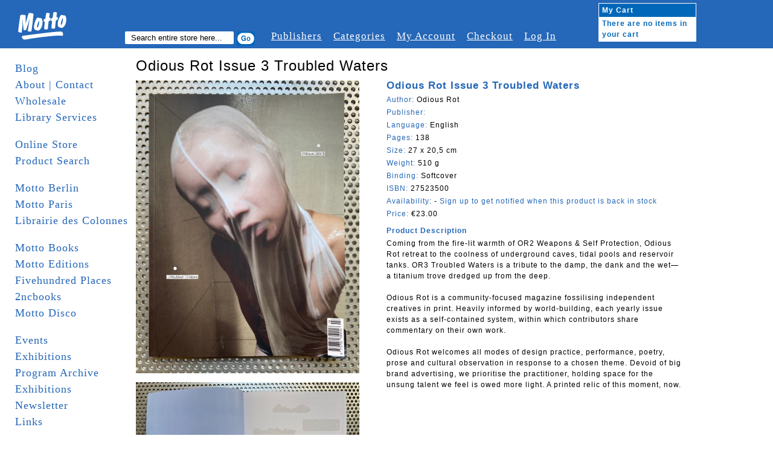

--- FILE ---
content_type: text/html; charset=UTF-8
request_url: http://www.mottodistribution.com/shop/magazines/graphic-design/odious-rot-issue-3-troubled-waters.html
body_size: 18792
content:
<!DOCTYPE html PUBLIC "-//W3C//DTD XHTML 1.0 Strict//EN" "http://www.w3.org/TR/xhtml1/DTD/xhtml1-strict.dtd">
<html xmlns="http://www.w3.org/1999/xhtml" xml:lang="en" lang="en">
<head>
    <meta http-equiv="Content-Type" content="text/html; charset=utf-8" />
<title>Odious Rot Issue 3 Troubled Waters - Graphic Design - Magazines / Journals</title>
<meta name="description" content="Coming from the fire-lit warmth of OR2 Weapons &amp; Self Protection, Odious Rot retreat to the coolness of underground caves, tidal pools and reservoir tanks. OR3 Troubled Waters is a tribute to the damp, the dank and the wet—a titanium trove dredged up from" />
<meta name="keywords" content="Odious Rot Issue 3 Troubled Waters" />
<meta name="robots" content="INDEX,FOLLOW" />
<link rel="icon" href="http://www.mottodistribution.com/shop/skin/frontend/default/Motto2/favicon.ico" type="image/x-icon" />
<link rel="shortcut icon" href="http://www.mottodistribution.com/shop/skin/frontend/default/Motto2/favicon.ico" type="image/x-icon" />
<!--[if lt IE 7]>
<script type="text/javascript">
//<![CDATA[
    var BLANK_URL = 'http://www.mottodistribution.com/shop/js/blank.html';
    var BLANK_IMG = 'http://www.mottodistribution.com/shop/js/spacer.gif';
//]]>
</script>
<![endif]-->
<link rel="stylesheet" type="text/css" href="http://www.mottodistribution.com/shop/media/css/90015f2e3a1fdcce2ae9e7ff7ce0012d.css" />
<link rel="stylesheet" type="text/css" href="http://www.mottodistribution.com/shop/media/css/81bab50b92c06d34ec382bdaabbe81e7.css" media="all" />
<link rel="stylesheet" type="text/css" href="http://www.mottodistribution.com/shop/media/css/0c9f3297b958c36a72c70befbf213409.css" media="print" />
<script type="text/javascript" src="http://www.mottodistribution.com/shop/media/js/6dbde59bc7e3bb4c2e1938df7e21cd68.js"></script>
<!--[if lt IE 8]>
<link rel="stylesheet" type="text/css" href="http://www.mottodistribution.com/shop/media/css/fd04483bcc6f0b8d032b70a6ec4d50ce.css" media="all" />
<![endif]-->
<!--[if lt IE 7]>
<script type="text/javascript" src="http://www.mottodistribution.com/shop/media/js/77fe362fe5c691d09ec93f91c26703e8.js"></script>
<![endif]-->

<script type="text/javascript">
//<![CDATA[
Mage.Cookies.path     = '/shop';
Mage.Cookies.domain   = '.www.mottodistribution.com';
//]]>
</script>

<script type="text/javascript">
//<![CDATA[
optionalZipCountries = [];
//]]>
</script>
            <!-- BEGIN GOOGLE ANALYTICS CODE -->
        <script type="text/javascript">
        //<![CDATA[
            var _gaq = _gaq || [];
            
_gaq.push(['_setAccount', 'UA-9863438-2']);

_gaq.push(['_trackPageview']);
            
            (function() {
                var ga = document.createElement('script'); ga.type = 'text/javascript'; ga.async = true;
                ga.src = ('https:' == document.location.protocol ? 'https://ssl' : 'http://www') + '.google-analytics.com/ga.js';
                var s = document.getElementsByTagName('script')[0]; s.parentNode.insertBefore(ga, s);
            })();

        //]]>
        </script>
        <!-- END GOOGLE ANALYTICS CODE -->
    <script type="text/javascript">//<![CDATA[
        var Translator = new Translate([]);
        //]]></script></head>
<body class="two-sidebars  catalog-product-view catalog-product-view product-odious-rot-issue-3-troubled-waters categorypath-magazines-graphic-design-html category-graphic-design">
<div id="page">

  <!-- START HEADER -->
  <div id="header" class="clearfix">
    
  <div class="logo">
    <a href="http://www.mottodistribution.com/shop/">
      <img src="http://www.mottodistribution.com/shop/skin/frontend/default/Motto2/images/logo.gif" alt="Magento Commerce" />
    </a>
  </div>

  <div class="top-menu-container clearfix">
    <div class="search">
      <span>Search:</span>
  	  <form id="search_mini_form" action="http://www.mottodistribution.com/shop/catalogsearch/result/" method="get">
    <div class="form-search">
        <label for="search">Search:</label>
        <input type="hidden" name="order" value="news_from_date" />
        <input type="hidden" name="dir" value="desc" />
        <input id="search" type="text" name="q" value="" class="input-text" maxlength="128" />
        <button type="submit" title="Search" class="button"><span><span>Search</span></span></button>
        <div id="search_autocomplete" class="search-autocomplete"></div>
        <script type="text/javascript">
        //<![CDATA[
            var searchForm = new Varien.searchForm('search_mini_form', 'search', 'Search entire store here...');
            searchForm.initAutocomplete('http://www.mottodistribution.com/shop/catalogsearch/ajax/suggest/', 'search_autocomplete');
        //]]>
        </script>
    </div>
</form>
    </div>
    <div class="browser">
            <span>Browser:</span>
  		    </div>

    <div class="topnavi">
    	<ul>
        <li><a href="http://www.mottodistribution.com/shop/publishers" title="#">Publishers</a></li>
        <li><a href="http://www.mottodistribution.com/shop/categories" title="#">Categories</a></li>
    		<li><a href="http://www.mottodistribution.com/shop/customer/account/" title="My Account">My Account</a></li>
        <!--
        <li><a href="http://www.mottodistribution.com/shop/wishlist/" title="My Wishlist" class="top-link-wishlist">My Wishlist</a></li>
        <li><a href="http://www.mottodistribution.com/shop/checkout/cart/" title="My Cart" class="top-link-cart">My Cart</a></li>                -->
        <li><a href="http://www.mottodistribution.com/shop/checkout/" title="Checkout" class="top-link-checkout">Checkout</a></li>
        <li>
                      <a href="http://www.mottodistribution.com/shop/customer/account/login/" title="Log In">Log In</a>
        	        </li>
      </ul>
    </div>
  </div>

  
      <a href="http://www.mottodistribution.com/shop/checkout/cart/" id="mycart"><div class="cart">
      	<table cellpadding="0" cellspacing="0">
        	<tr>
          	<th colspan="2">My Cart</th>
          </tr>
          <tr>
                    	<td colspan="2">There are no items in your cart</td>
                    </tr>
                  </table>
      </div></a>

<!-- [ends] .cart-sidebar // -->  </div>
  <!-- END HEADER -->

  <!-- MAIN CONTENT -->
  <div id="main" class="clearfix">
    <!-- START SIDEBAR LEFT -->
  <div id="sidebar-left" class="col-left sidebar">
     <ul class="mainnavi">
      <li><a href="http://www.mottodistribution.com/">Blog</a></li>
      <li><a href="http://www.mottodistribution.com/site/?page_id=1713">About | Contact</a></li>
      <li><a href="http://www.mottodistribution.com/site/?page_id=33" title="Wholesale">Wholesale</a></li>
      <li><a href="https://www.mottodistribution.com/site/?page_id=57088" title="Library">Library Services</a></li>
      <li>&nbsp;</li>
      <li><a href="http://www.mottodistribution.com/shop/">Online Store</a></li>
      <li><a href="http://www.mottodistribution.com/shop/catalogsearch/advanced">Product Search</a></li>
      <li>&nbsp;</li>
      <li><a href="http://www.mottodistribution.com/site/?page_id=1020" title="Motto Berlin">Motto Berlin</a></li>
      <li><a href="https://www.mottodistribution.com/site/?page_id=57086" title="Motto Paris">Motto Paris</a></li>
      <li><a href="https://www.mottodistribution.com/site/?page_id=57084" title="Librairie des Colonnes">Librairie des Colonnes</a></li>
      <li>&nbsp;</li>
      <!--
      <li><a href="http://www.mottodistribution.com/site/?page_id=46606" title="Motto San Francisco">Motto San Francisco</a></li>
      <li><a href="http://www.mottodistribution.com/site/?page_id=36082" title="Motto Bergen Kunsthall">Motto Bergen Kunsthall</a></li>
      <li><a href="http://www.mottodistribution.com/site/?page_id=41257" title="Motto Cambridge">Motto Cambridge</a></li>
      <li><a href="http://www.mottodistribution.com/site/?page_id=15396" title="Motto Wiels">Motto Wiels</a></li>
      <li><a href="http://www.mottodistribution.com/site/?page_id=39158" title="Antipyrine Bookstore (with motto)">Antipyrine (with motto)</a></li>
      <li><a href="http://www.mottodistribution.com/site/?page_id=31881" title="bruno (with Motto)">bruno (with Motto)</a></li>
      <li><a href="http://www.mottodistribution.com/site/?page_id=29608" title="cura. (with Motto)">cura. (with Motto)</a></li>
    </ul>
    <ul class="mainnavi storenavi">
      <li><a href="http://www.mottodistribution.com/site/?page_id=28246">Motto Books</a></li>
      <li><a href="http://www.mottodistribution.com/site/?page_id=29249">Motto Editions</a></li>
      -->
      <li><a href="http://www.mottodistribution.com/site/?page_id=28246" title="Motto Books">Motto Books</a></li>  
      <li><a href="http://www.mottodistribution.com/site/?page_id=29249" title="Motto Editions">Motto Editions</a></li>  
      <li><a href="http://www.fivehundred-places.com" target="_blank">Fivehundred Places</a></li>
      <li><a href="http://2ncbooks.com/" target="_blank">2ncbooks</a></li>
      <li><a href="http://www.mottodistribution.com/site/?page_id=19853">Motto Disco</a></li>
      <li>&nbsp;</li>
      <li><a href="http://www.mottodistribution.com/site/?page_id=31943" title="Events">Events</a></li>
      <li><a href="http://www.mottodistribution.com/site/?page_id=29252" title="Exhibitions">Exhibitions</a></li>
      <li><a href="http://www.mottodistribution.com/site/?page_id=1023">Program Archive</a></li>
      <li><a href="http://www.mottodistribution.com/site/?page_id=29252">Exhibitions</a></li>
      <li><a href="http://www.mottodistribution.com/site/?page_id=1532">Newsletter</a></li>
      <li><a href="http://www.mottodistribution.com/site/?page_id=3690" title="Links">Links</a></li>    
      <li><a href="http://www.mottodistribution.com/site/?page_id=542" title="_ _ _ _ _">_ _ _ _ _</a></li>
      <!-- <li>&nbsp;</li>
      <li><a href="http://www.mottodistribution.com/shop/staff-picks">Staff Picks</a></li>
      <li><a href="http://www.mottodistribution.com/shop/editions">Editions</a></li> -->
<!--
      <li><a href="motto-gift-voucher.html">Gift Voucher</a></li>
      <li><a href="sale">Sale</a></li>
//-->
      <li>&nbsp;</li>
      <li><a href="http://www.mottodistribution.com/shop/faq">F.A.Q.</a></li>
<!--
      <li><a href="disclaimer">Disclaimer</a></li>
//-->
      <li><a href="http://www.mottodistribution.com/shop/contacts">Support</a></li>
<!--
      <li><a href="rss">RSS</a></li>
//-->
    </ul>


    &nbsp;

  </div>
  <!-- END SIDEBAR LEFT -->

    <!-- START CONTENT -->
  	<div id="contentarea" class="">
  	  <div id="content-inner" class="inner column center clearfix">
        <script type="text/javascript">
    var optionsPrice = new Product.OptionsPrice([]);
</script>

<form action="https://www.mottodistribution.com/shop/checkout/cart/add/uenc/aHR0cDovL3d3dy5tb3R0b2Rpc3RyaWJ1dGlvbi5jb20vc2hvcC9tYWdhemluZXMvZ3JhcGhpYy1kZXNpZ24vb2Rpb3VzLXJvdC1pc3N1ZS0zLXRyb3VibGVkLXdhdGVycy5odG1sP19fX1NJRD1V/product/20458/form_key/e4pyS23tAC6zOaGx/" method="post" id="product_addtocart_form">

<fieldset class="no-display">
	<input type="hidden" name="product" value="20458" />
  <input type="hidden" name="related_product" id="related-products-field" value="" />
</fieldset>


<h1>Odious Rot Issue 3 Troubled Waters</h1>
<div class="article_container clearfix">

  <div id="product-images-container" class="clearfix">  	  
     
  	<div class="product-img">        
      <a href="http://www.mottodistribution.com/shop/media/catalog/product/cache/1/image/9df78eab33525d08d6e5fb8d27136e95/o/d/odiousrot3_troubledwaters_cover.jpg" target="_blank">
          <img src="http://www.mottodistribution.com/shop/media/catalog/product/cache/1/small_image/370x/17f82f742ffe127f42dca9de82fb58b1/o/d/odiousrot3_troubledwaters_cover.jpg" alt="" title="" /></a>  	  
  	</div>  	    
  	 
  	<div class="product-img">        
      <a href="http://www.mottodistribution.com/shop/media/catalog/product/cache/1/image/9df78eab33525d08d6e5fb8d27136e95/o/d/odiousrot3_troubledwaters_02.jpg" target="_blank">
          <img src="http://www.mottodistribution.com/shop/media/catalog/product/cache/1/small_image/370x/17f82f742ffe127f42dca9de82fb58b1/o/d/odiousrot3_troubledwaters_02.jpg" alt="" title="" /></a>  	  
  	</div>  	    
  	 
  	<div class="product-img">        
      <a href="http://www.mottodistribution.com/shop/media/catalog/product/cache/1/image/9df78eab33525d08d6e5fb8d27136e95/o/d/odiousrot3_troubledwaters_07.jpg" target="_blank">
          <img src="http://www.mottodistribution.com/shop/media/catalog/product/cache/1/small_image/370x/17f82f742ffe127f42dca9de82fb58b1/o/d/odiousrot3_troubledwaters_07.jpg" alt="" title="" /></a>  	  
  	</div>  	    
  	 
  	<div class="product-img">        
      <a href="http://www.mottodistribution.com/shop/media/catalog/product/cache/1/image/9df78eab33525d08d6e5fb8d27136e95/o/d/odiousrot3_troubledwaters_06.jpg" target="_blank">
          <img src="http://www.mottodistribution.com/shop/media/catalog/product/cache/1/small_image/370x/17f82f742ffe127f42dca9de82fb58b1/o/d/odiousrot3_troubledwaters_06.jpg" alt="" title="" /></a>  	  
  	</div>  	    
  	 
  	<div class="product-img">        
      <a href="http://www.mottodistribution.com/shop/media/catalog/product/cache/1/image/9df78eab33525d08d6e5fb8d27136e95/o/d/odiousrot3_troubledwaters_05.jpg" target="_blank">
          <img src="http://www.mottodistribution.com/shop/media/catalog/product/cache/1/small_image/370x/17f82f742ffe127f42dca9de82fb58b1/o/d/odiousrot3_troubledwaters_05.jpg" alt="" title="" /></a>  	  
  	</div>  	    
  	 
  	<div class="product-img">        
      <a href="http://www.mottodistribution.com/shop/media/catalog/product/cache/1/image/9df78eab33525d08d6e5fb8d27136e95/o/d/odiousrot3_troubledwaters_04.jpg" target="_blank">
          <img src="http://www.mottodistribution.com/shop/media/catalog/product/cache/1/small_image/370x/17f82f742ffe127f42dca9de82fb58b1/o/d/odiousrot3_troubledwaters_04.jpg" alt="" title="" /></a>  	  
  	</div>  	    
  	 
  	<div class="product-img">        
      <a href="http://www.mottodistribution.com/shop/media/catalog/product/cache/1/image/9df78eab33525d08d6e5fb8d27136e95/o/d/odiousrot3_troubledwaters_08.jpg" target="_blank">
          <img src="http://www.mottodistribution.com/shop/media/catalog/product/cache/1/small_image/370x/17f82f742ffe127f42dca9de82fb58b1/o/d/odiousrot3_troubledwaters_08.jpg" alt="" title="" /></a>  	  
  	</div>  	    
  	 
  	<div class="product-img">        
      <a href="http://www.mottodistribution.com/shop/media/catalog/product/cache/1/image/9df78eab33525d08d6e5fb8d27136e95/o/d/odiousrot3_troubledwaters_back.jpg" target="_blank">
          <img src="http://www.mottodistribution.com/shop/media/catalog/product/cache/1/small_image/370x/17f82f742ffe127f42dca9de82fb58b1/o/d/odiousrot3_troubledwaters_back.jpg" alt="" title="" /></a>  	  
  	</div>  	    
  	  	
  </div>


  <div class="article_zoom_description">
    <div class="product-title">Odious Rot Issue 3 Troubled Waters</div>
    <div><span class="product-label">Author: </span>Odious Rot </div>
    <div><span class="product-label">Publisher: </span></div>
    <!--<div><span class="product-label">Date of publishing: </span>
	    </div>-->
    <div><span class="product-label">Language: </span>English</div>
    <div><span class="product-label">Pages: </span>138</div>
    <div><span class="product-label">Size: </span>27 x 20,5 cm</div>
    <div><span class="product-label">Weight: </span>
          510 g    </div>
    <div><span class="product-label">Binding: </span>Softcover</div>
    <div><span class="product-label">ISBN: </span>27523500</div>
    <div><span class="product-label">Availability:</span>
 
           - <p class="alert-stock link-stock-alert">
    <a href="http://www.mottodistribution.com/shop/productalert/add/stock/product_id/20458/uenc/aHR0cDovL3d3dy5tb3R0b2Rpc3RyaWJ1dGlvbi5jb20vc2hvcC9tYWdhemluZXMvZ3JhcGhpYy1kZXNpZ24vb2Rpb3VzLXJvdC1pc3N1ZS0zLXRyb3VibGVkLXdhdGVycy5odG1s/" title="Sign up to get notified when this product is back in stock">Sign up to get notified when this product is back in stock</a>
</p>
          
    </div>
           <div><span class="product-label">Price: </span>

        
    <!--<div class="price-box">-->
                                                            <span class="regular-price" id="product-price-20458a">
                    <span class="price">€23.00</span>                </span>
                        
        <!--</div>-->

</div>
           
    <!--<span class="categorie"></span>-->

            <div class="add-to-holder">
                                </div>
    
    <script type="text/javascript">
      var productAddToCartForm = new VarienForm('product_addtocart_form');
      productAddToCartForm.submit = function(){
              if (this.validator.validate()) {
                      this.form.submit();
              }
      }.bind(productAddToCartForm);
    </script>


            <div class="collateral-box">
            <div class="head">
                <span class="product-label">Product Description</span>
            </div>
            <p><div class="product-specs">
Coming from the fire-lit warmth of OR2 Weapons & Self Protection, Odious Rot retreat to the coolness of underground caves, tidal pools and reservoir tanks. OR3 Troubled Waters is a tribute to the damp, the dank and the wet—a titanium trove dredged up from the deep.<br />
<br />
Odious Rot is a community-focused magazine fossilising independent creatives in print. Heavily informed by world-building, each yearly issue exists as a self-contained system, within which contributors share commentary on their own work.<br />
<br />
Odious Rot welcomes all modes of design practice, performance, poetry, prose and cultural observation in response to a chosen theme. Devoid of big brand advertising, we prioritise the practitioner, holding space for the unsung talent we feel is owed more light. A printed relic of this moment, now.</div></p>
        </div>
    
    <div>
      
                </div>

  </div>
  
</div>




</form>

<script type="text/javascript">
    var lifetime = 3600;
    var expireAt = Mage.Cookies.expires;
    if (lifetime > 0) {
        expireAt = new Date();
        expireAt.setTime(expireAt.getTime() + lifetime * 1000);
    }
    Mage.Cookies.set('external_no_cache', 1, expireAt);
</script>
      </div>
  	</div>
  	<!-- END CONTENT -->



    <div id="sidebar-right" class="col-right sidebar"></div>

  </div>
  <!-- END MAIN -->

  <!-- START FOOTER -->
  <div id="footer">
    <p>
  Motto Books SA - c/o UNIFID Conseils SA - 3 rue du Parc 3 bis - 1207 Geneva - Switzerland
</p>
  </div>
  <!-- END FOOTER -->
</div>
</body>
</html>


--- FILE ---
content_type: text/css
request_url: http://www.mottodistribution.com/shop/media/css/81bab50b92c06d34ec382bdaabbe81e7.css
body_size: 30589
content:
/**
 * Magento
 *
 * NOTICE OF LICENSE
 *
 * This source file is subject to the Academic Free License (AFL 3.0)
 * that is bundled with this package in the file LICENSE_AFL.txt.
 * It is also available through the world-wide-web at this URL:
 * http://opensource.org/licenses/afl-3.0.php
 * If you did not receive a copy of the license and are unable to
 * obtain it through the world-wide-web, please send an email
 * to license@magento.com so we can send you a copy immediately.
 *
 * DISCLAIMER
 *
 * Do not edit or add to this file if you wish to upgrade Magento to newer
 * versions in the future. If you wish to customize Magento for your
 * needs please refer to http://www.magento.com for more information.
 *
 * @category    design
 * @package     base_default
 * @copyright   Copyright (c) 2006-2016 X.commerce, Inc. and affiliates (http://www.magento.com)
 * @license     http://opensource.org/licenses/afl-3.0.php  Academic Free License (AFL 3.0)
 */

/* Widgets =============================================================================== */
.widget { display:inline; }
.widget .widget-title { clear:both; padding:15px 0 0; margin:0 0 7px; }
.widget .widget-title h2 { font-size:15px; font-weight:bold; color:#e25203; }

.widget .mini-products-images-list .product-image { display:block; width:76px; height:76px; border:1px solid #a9a9a9; margin:0 auto; }
.widget .mini-products-images-list li.item { float:left; width:77px; height:77px; }

/* Widget: Catalog New Proructs List */
.widget-new-products { display:block; }
.col-main .widget-new-products { margin:7px 0; }
.widget-new-products .products-grid .product-image,
.widget-new-products .products-list .product-image { width:85px; height:85px; }
.widget-new-products .products-list .product-shop { margin-left:100px; }
.sidebar .widget-new-products .block { font-size:11px; line-height:1.25; }
.sidebar .widget-new-products .block-title strong { background:url(http://www.mottodistribution.com/wholesale/skin/frontend/base/default/images/widgets/i_widget-new.gif) 0 1px no-repeat; padding-left:21px; color:#dc5033; }

/* Widget: Recently Viewed Proructs */
.widget-viewed { display:block; }
.col-main .widget-viewed { margin:7px 0; }
.widget-viewed .products-grid .product-image,
.widget-viewed .products-list .product-image { width:85px; height:85px; }
.widget-viewed .products-list .product-shop { margin-left:100px; }
.sidebar .widget-viewed .block { font-size:11px; line-height:1.25; }
.sidebar .widget-viewed .block-title strong { background:url(http://www.mottodistribution.com/wholesale/skin/frontend/base/default/images/widgets/i_block-list.gif) 0 0 no-repeat; padding-left:21px; }

/* Widget: Recently Compared Proructs */
.widget-compared { display:block;}
.col-main .widget-compared { margin:7px 0; }
.widget-compared .products-grid .product-image,
.widget-compared .products-list .product-image { width:85px; height:85px; }
.widget-compared .products-list .product-shop { margin-left:100px; }
.sidebar .widget-compared .block { font-size:11px; line-height:1.25; }
.sidebar .widget-compared .block-title strong { background:url(http://www.mottodistribution.com/wholesale/skin/frontend/base/default/images/widgets/i_block-list.gif) 0 0 no-repeat; padding-left:21px; }

/* Widget: CMS Static Block */
.widget-static-block {}
.sidebar .widget-static-block { display:block; margin:0 0 15px; }

/* Widgets: Links Common Styles */
.top-container .widget a { padding:0 0 0 7px; }

.bottom-container .widget a { padding:0 3px; }

/* Widget: Catalog Product Link */
.widget-product-link-inline { display:inline; }

.col-main .widget-product-link { display:block; text-align:right; margin:7px 0; }
.col-main .widget-product-link a { background:url(http://www.mottodistribution.com/wholesale/skin/frontend/base/default/images/widgets/i_widget-link.gif) 100% 4px no-repeat; padding-right:15px; }

.sidebar .widget-product-link { display:block; margin:0 0 15px; padding:0 10px; }
.sidebar .widget-product-link a { background:url(http://www.mottodistribution.com/wholesale/skin/frontend/base/default/images/widgets/i_widget-link.gif) 100% 4px no-repeat; padding:0 15px 0 0; }

/* Widget: Catalog Category Link */
.widget-category-link-inline { display:inline; }

.col-main .widget-category-link { display:block; text-align:right; margin:7px 0; }
.col-main .widget-category-link a { background:url(http://www.mottodistribution.com/wholesale/skin/frontend/base/default/images/widgets/i_widget-link.gif) 100% 4px no-repeat; padding-right:15px; }

.sidebar .widget-category-link { display:block; margin:0 0 15px; padding:0 10px; }
.sidebar .widget-category-link a { background:url(http://www.mottodistribution.com/wholesale/skin/frontend/base/default/images/widgets/i_widget-link.gif) 100% 4px no-repeat; padding:0 15px 0 0; }

/* Widget: CMS Page Link */
.widget-cms-link-inline { display:inline; }

.col-main .widget-cms-link { display:block; text-align:right; margin:7px 0; }
.col-main .widget-cms-link a { background:url(http://www.mottodistribution.com/wholesale/skin/frontend/base/default/images/widgets/i_widget-link.gif) 100% 4px no-repeat; padding-right:15px; }

.sidebar .widget-cms-link { display:block; margin:0 0 15px; padding:0 10px; }
.sidebar .widget-cms-link a { background:url(http://www.mottodistribution.com/wholesale/skin/frontend/base/default/images/widgets/i_widget-link.gif) 100% 4px no-repeat; padding:0 15px 0 0; }
/* ======================================================================================= */

.clearfix {
  *zoom: 1;
}
.clearfix:before,
.clearfix:after {
  display: table;
  content: "";
  line-height: 0;
}
.clearfix:after {
  clear: both;
}
.hide-text {
  font: 0/0 a;
  color: transparent;
  text-shadow: none;
  background-color: transparent;
  border: 0;
}
.input-block-level {
  display: block;
  width: 100%;
  min-height: 30px;
  -webkit-box-sizing: border-box;
  -moz-box-sizing: border-box;
  box-sizing: border-box;
}
.searchindex-results {
  *zoom: 1;
  margin-bottom: 10px;
  border-bottom: 1px solid #a0b3c3;
}
.searchindex-results:before,
.searchindex-results:after {
  display: table;
  content: "";
  line-height: 0;
}
.searchindex-results:after {
  clear: both;
}
.searchindex-results li {
  margin-bottom: -1px;
  float: left;
  *zoom: 1;
  margin: 0px 2px;
}
.searchindex-results li:before,
.searchindex-results li:after {
  display: table;
  content: "";
  line-height: 0;
}
.searchindex-results li:after {
  clear: both;
}
.searchindex-results li a {
  font-size: 12px;
  font-weight: bold;
  color: #333;
  display: block;
  cursor: pointer;
  padding: 2px 5px 1px 5px;
  line-height: 20px;
  border: 1px solid transparent;
  border-bottom: none;
  -webkit-border-radius: 5px 5px 0 0;
  -moz-border-radius: 5px 5px 0 0;
  border-radius: 5px 5px 0 0;
  text-decoration: none;
}
.searchindex-results li a:hover {
  background-color: #f1f1f1;
  background-image: -moz-linear-gradient(top, #e8e8e8, #ffffff);
  background-image: -webkit-gradient(linear, 0 0, 0 100%, from(#e8e8e8), to(#ffffff));
  background-image: -webkit-linear-gradient(top, #e8e8e8, #ffffff);
  background-image: -o-linear-gradient(top, #e8e8e8, #ffffff);
  background-image: linear-gradient(to bottom, #e8e8e8, #ffffff);
  background-repeat: repeat-x;
  filter: progid:DXImageTransform.Microsoft.gradient(startColorstr='#ffe8e8e8', endColorstr='#ffffffff', GradientType=0);
  border: 1px solid #a0b3c3;
  border-bottom: none;
}
.searchindex-results li a span {
  font-weight: normal;
  font-size: 0.9em;
}
.searchindex-results li.active a {
  background-color: #f1f1f1;
  background-image: -moz-linear-gradient(top, #e8e8e8, #ffffff);
  background-image: -webkit-gradient(linear, 0 0, 0 100%, from(#e8e8e8), to(#ffffff));
  background-image: -webkit-linear-gradient(top, #e8e8e8, #ffffff);
  background-image: -o-linear-gradient(top, #e8e8e8, #ffffff);
  background-image: linear-gradient(to bottom, #e8e8e8, #ffffff);
  background-repeat: repeat-x;
  filter: progid:DXImageTransform.Microsoft.gradient(startColorstr='#ffe8e8e8', endColorstr='#ffffffff', GradientType=0);
  cursor: default;
  border: 1px solid #a0b3c3;
  border-bottom: none;
}
.searchindex-result li {
  padding: 5px;
}
.searchindex-result li .title a {
  font-weight: bold;
  color: #203548;
  font-size: 13px;
}
.searchindex-result.searchindex-result-category {
  margin-bottom: 20px;
}
.searchindex-result.searchindex-result-category li {
  padding: 1px 0px;
}
.searchindex-result.searchindex-result-category li a {
  font-weight: bold;
  color: #203548;
}

/* CSS Document 

Motto Online Bookshop
http://www.mottodistribution.com/shop
*/



/* Reset
--------------------------------------------------------------------------------------- */

* {
  padding: 0;
  margin: 0;
}

img, a img {
  border: none;
}

a {
  text-decoration: none;
  color: #2567B8;
}

a:focus {
  outline: none;
}

input { background-color: #FFFFFF; }

/* Globals und Typo
--------------------------------------------------------------------------------------- */
/*img, div, a, input { behavior: url(http://www.mottodistribution.com/wholesale/skin/frontend/default/Motto2/css/iepngfix.htc); }*/

body {
  font: 12px/1.5em Arial, Helvetica, Georgia, sans-serif;
  letter-spacing: 1px;
  background: #FFFFFF;
  color: #000000;
}

/*
h1 {
  margin: 0 0 7px 0;
  color: #0167B9;
}*/

h1 {
  color: #000000;
  font-size: 2em;
  font-weight: normal;
  margin: 0 0 15px;
}

h2 {font-weight: normal;}

.cms-home h1 {
display: none;  
}

input {
  border: 1px solid;
}

.button {
  cursor: pointer;  
}

/* HEADER 
--------------------------------------------------------------------------------------- */
.logo {
  float: left;
  width: 205px;
  height: 80px;
}

#header .top-menu-container { 
  float: left;
  margin-top: 50px;
  font: 1.4em "Times New Roman";
  color: #FFFFFF;
}

/* Search: */
.search {
  float: left;
}

.header .form-search {}

.search span, .form-search label {display: none ;}

#search  {
  border: medium none;
  float: left;
  font-family: Arial;
  font-size: 0.8em;
  padding: 3px 10px;
  width: 160px; 
}


.form-search button {
  background: url("http://www.mottodistribution.com/wholesale/skin/frontend/default/Motto2/images/bt_search-go.gif") repeat scroll 0% 0% transparent;
  width: 30px;
  height: 24px;
  border: medium none;
  margin-right: 8px;
  margin-left: 3px;
  margin-top: 2px;
  float: left;
}

/* Browser ----- */
.browser {
  float: left;
}

select.browser_box {
}

.search span,
.browser span { display: none;}

/* Topnavi ----- */
.topnavi {
  float: left;
}

.topnavi ul {
  list-style-type: none;
}

.topnavi a {
  color: #FFFFFF;
  text-decoration: underline;
}

.topnavi li a:hover,
.topnavi li a.active {
  /*color: #0167B9;
  background: #FFFFFF;*/
  text-decoration: none;
}

.topnavi ul li {
  margin-left: 19px;
  float: left;
}



/* SIDEBAR LEFT
--------------------------------------------------------------------------------------- */
/* MAINNAVI ----- */
ul.mainnavi {
  margin: 0;
  list-style-type: none;
}

ul.storenavi { margin-top: 20px; }

ul.mainnavi li a, ul.mainnavi li a:visited  {
  font: 1.5em/1.5em "Times New Roman";
  padding: 0;
  height: 32px;
  color: #2567B8;
}

ul.mainnavi li a:hover,
ul.mainnavi li a.active {
  color: #000000;
  text-decoration: underline;
}

/* CART ----- */

.cart {
  background: #FFFFFF;
  float: left;
  margin-left: 70px;
  margin-top: 5px;
}

.cart table {
  width: 162px;
  font-size: 12px;
  font-weight: bold;
  border: 1px solid #FFFFFF;
}

.cart table tr th {
  color: #FFFFFF;
  text-align: left;
  background: #0167B9;
}

.cart table tr {
  height: 20px;
}

.cart table tr th,
.cart table tr td {
  padding: 2px 5px;
}

.cart table tr td {
  color: #0167B9;
}

#mycart {
    color: #fff;
}


/* CONTENTAREA
--------------------------------------------------------------------------------------- */
.contentarea h4 {
	margin-top: 1em;
	}

/* Check-out  --- */
.checkout-types {
	margin: 2em 0 2em 0;
	}

.form-button-alt, .form-button, .button, .fake-button {
  background: none repeat scroll 0 0 #2567B8;
  border: medium none;
  border-radius: 4px 4px 4px 4px;
  /*box-shadow: 1px 2px 2px 0 #CCCCCC;*/
  color: #FFFFFF;
  cursor: pointer;
  font-size: 0.9em;
  font-weight: bold;
  margin: 5px 2px 10px 0;
  padding: 4px;
  /*text-transform: uppercase;*/
  font-weight: normal;
  letter-spacing: 2px;
	}
	
.fake-button { padding: 4px; }	
	
.shopping-cart-totals {
	/*margin-top: 2em;*/
	}

.checkout-types big {
	line-height: 1.7em;
	}

.product-view {
  border: none;
}
.product-essential { background: none; }

.breadcrumbs {}

/* Article Boxes --- */
.article_box {
  border: 1px none #000000;
  float: left;
  height: 380px;
  margin-right: 30px;
  width: 200px;
  font-family: Arial;
  font-size: 1em;  
  margin-bottom: 10px;
}

.article_box .price-box {
	margin-right: 7px;
	float: left !important;}

.icon_new {
  z-index: 50;
  position: absolute;
  top: -18px;
  left: -18px;
}

.article_image {
 /* width: auto !important;
  max-width: 180px;
  width: 180px;
  height: 160px;
  margin: 0 0 10px 0;
  overflow: hidden;*/
  line-height: 200px;
  margin-bottom: 10px;
}

.article_image img { vertical-align: bottom;}

.article_description {
  height: 120px;
}

.article_description p {
  margin-bottom: 3px;
}

.product-title a { font-weight: bold; color: #000;}

.article_desription_box { min-height: 35px;}

/* Discount! */
.old-price .price-label, .special-price .price-label { display: none;}
.old-price, .special-price { display: inline;}
.old-price .price { margin-right: 6px;
text-decoration: line-through; }
.special-price .price { color: red; }


span.categorie {
  margin: 0 0 10px 0;
  color: #0167B9;
}

.article_zoom_description div {
margin: 0 0 3px 0;
}

#qty {
   width: 30px;
   border: 1px solid #eee;
   background: #f0f0f0;
}


/* Article ZOOM --- */
.article_container{}
.article_zoom_image {
  float: left;
  width: 450px;
  height: auto !important;
  height: 490px;
  margin-right: 10px;
}

.article_zoom_description {
  float: left;
  width: 490px;
  height: auto !important;
  min-height: 490px;
  height: auto;
}

.article_zoom_description .product-title { 
  font-weight: bold;
  color: #2567B8;
  margin-bottom: 5px;
  font-size: 1.4em;
}

.article_zoom_description p.alert-stock { display: inline;}

.product-label { color: #2567B8; }
.head .product-label { font-weight: bold; }
.article_zoom_description .price-box { display: inline;}

.article_zoom_description .add-to-holder {
  margin: 10px 0;
}

.article_zoom_description .add-to-holder legend {
  font-weight: bold;
  color: #2567B8;  
}

#product-images-container { 
  float: left;
  width: 385px; 
  margin-right: 30px;
}

.product-img-box { 
  margin-bottom: 10px;
  height: 370px;
  width: 370px;
  line-height: 370px;  
}

.product-img {
  margin-bottom: 10px;
}

.product-img-small img, .product-img-box img {
  vertical-align: middle;  
}

.product-img-box .product-image-zoom {
height:auto;
overflow:visible;

width:auto;
z-index:9;
}


/* Pagination ----- */
.page-title h1 {
  font-size: 2em;  
  color: #000000;
  font-weight: normal;
  margin-bottom: 20px;
}

.pages {
  border-bottom: 1px solid #CECECE;
  border-top: 1px solid #CECECE;
  font-size: 1.4em;
  margin: 10px auto;
  padding: 4px 0;
  text-align: center;
  width: 365px;
}

.pages ol {
  list-style-type: none;
}

.pages ol li {
  display: inline;
  padding: 0 3px;
  font-weight: bold;
}

.pages ul li a {
color: #0167B9;
}

.pages strong { display: none; }

.cleaner {
clear: both;
}

#footer {
  font-size: 0.8em;
   margin: 5px auto;
   text-align: center;
   width: 75%;
  
}

/* breadcrumbs */
.category-head { height: 40px;}

.category-head ul {
  list-style-type: none;
  font-size: 1.2em;
}

.category-head a {
	color: #0167B9;
}

.category-head li a:hover,
.category-head li a.active {
	color: #0167B9;
}

.category-head ul li {
	margin-left: 5px;
	float: left;
}

.category-head ul li strong { font-weight: normal; }

.no-display{
	display:none;
}

.std h3 { display: none; }

/* FOOTER
--------------------------------------------------------------------------------------- */
.footer p {
color: #FFFFFF;
line-height: 40px;
text-align: center;
}

.footer a {
color: #333;
font-weight: bold;
}

.footer a:hover {
	color: #000;
	text-decoration: none;
}

#more-views-slider {
	position: relative;
	border: 1px solid #ccc;
	width: 250px;
	height: 100px;
}

#slider-images {
	position: absolute;
	left: 10px;
	float: left;
	width: 209px;
	height: 67px;
	padding: 8px;
	overflow: hidden;
	white-space: nowrap;
	display:inline;
}

#h-scroll {
	position: absolute;
	float: left;
	clear: both;
	top: 70px;
	left:0px;
	width: 245px;
	height: 15px;
	background: transparent url(http://www.mottodistribution.com/wholesale/skin/frontend/default/Motto2/images/h-scroll.png) no-repeat top right;
}

#h-track {
	position: relative;
	width: 260px;
	height: 15px;
}

#h-handle {
	width: 37px;
	height: 15px;
}

/* Clear Floats Without Structural Markup 
 * ---------------------------------------
 * http://www.positioniseverything.net/easyclearing.html */
.clearfix {
  display: inline-block;
}
.clearfix:after {
  content: ".";
  display: block;
  height: 0;
  clear: both;
  visibility: hidden;
}

/* Hides from IE-mac \ */
* html .clearfix {
  height: 1%;
}

.clearfix {
  display: block;
}

/* End hide from IE-mac */
/* clear classes */
.clearleft, .clearl, .cleft {
  clear: left;
}

.clearright, .clearr, .cright {
  clear: right;
}

.clear, .clearboth, .clearall {
  clear: both;
}

/* Float classes */
.floatleft, .fleft, .floatl {
  float: left;
  margin: 0 10px 5px 0;
}

.floatright, .fright, .floatr {
  float: right;
  margin: 0 0 5px 10px;
}





/* LOGIN PAGE 
--------------------------------------------------------------------------------------- */
.registered-users, .new-users { 
  float: left;
  margin-right: 35px;  
  width: 350px;
}

.new-users p { width: 350px; }
  
.registered-users h2, .new-users h2 { 
  font-weight: normal;
  font-size: 1em;
  color: #2567B8;
  margin-top: 10px;
}  

.form-list { list-style:none outside none; }
.form-list li { margin-top: 5px; }


label.required { 
  /*font-weight: bold;*/
  }
p.required { font-size: 0.8em;}

.new-users button { margin-top: 20px;}

.input-box input { width: 200px; }
select  { width: 260px; }
select.browser_box { width: 180px; margin: 3px 0px 0px 10px ;}

.registered-users a { 
  margin-top: 10px; 
  /*font-size: 0.9em;*/
  color: #2567B8; 
  font-style: italic;
}

#login-form ul.messages { margin: 10px 0 0 0; color: red; font-weight: normal;}



/* FORM ELEMENTS
--------------------------------------------------------------------------------------- */
fieldset { margin-top: 20px; border: none; }
.input-box .checkbox, .input-box .radio, .control .input-box{ width: auto; display: inline;}
.validation-advice { font-size: 0.8em;}
input { 
  border-radius: 2px 2px 2px 2px;
  font-size: 1.1em;
  margin: 2px;
  padding: 2px; 
  font-family: Arial; 
}
label { min-width: 70px; display: inline-table;}
#login-form label { display: inline;}
#login-form .input-box { display: block;}
textarea { min-width: 300px; min-height: 100px;}

.input-box textarea { display: block; }


/* CHECKOUT PAGE
--------------------------------------------------------------------------------------- */

#co-billing-form .input-box { float: left;}
#co-billing-form label { float: left;}

#checkoutSteps p { margin: 10px 0; width: 500px;}
#checkoutSteps>li { 
  background-color: #EEEEEE;
  border-radius: 4px 4px 4px 4px;
  margin-bottom: 20px;
  padding: 15px;
}

#checkoutSteps fieldset { margin: 0;}

.col2-set .col-1 { margin-bottom: 10px;}


#shopping-cart-table { margin-top: 30px; }
#shopping-cart-table th { text-align: left; padding-right: 20px; }
#shopping-cart-table td { padding: 5px; padding-right: 20px; padding-left: 0px;}
#shopping-cart-table td.attributes-col { width: 175px ;}
#shopping-cart-table input { width: 25px ;}

ul.checkout-types { list-style: none;}

.shipping-estimate {margin-top: 20px;}
.shipping-estimate p { margin-bottom: 10px;}

.checkout-onepage-index ul, .checkout-onepage-index ol { list-style: none; width: 650px; }

.extra-adress-input {
     margin-bottom: 20px;
      margin-left: 134px;
      margin-top: -0px;
}

#co-billing-form #billing-new-address-form label, 
#co-shipping-form #shipping-new-address-form label {
  display: inline-table;
  width: 130px;
  /*margin: 10px 0 -4px; */
	margin-top: 0px;
}

#co-billing-form fieldset label, 
#co-shipping-form fieldset label {
  width: auto;
	margin-left: 8px;

}

#co-billing-form #billing-new-address-form #save-in-address-book  { 
  margin-bottom: 0;
  margin-top: 14px;
  width: auto;
}

/*#checkout-step-billing .input-box { margin-bottom: 20px;}*/

.one-page-checkout-progress h4 { margin-top: 20px;  }

#checkout-review-table { /*margin: 20px 0; */}

#checkout-review-table .attributes-col,
#checkout-review-table thead tr.first-child {
  padding-right: 30px;
}

#checkout-review-table td, #checkout-review-table th  {
  padding: 5px;
  padding-left: 0;
}
#checkout-review-table td.last { text-align: right;}
#checkout-review-table th  {
  text-align: left;
  color: #2567B8;
}
#checkout-review-table tbody tr.last td, #checkout-review-table tr.summary-total td { border-bottom: 1px solid gray;}


#checkout-payment-method-load { margin-top: 5px;}

/* CHECKOUT METHOD */
.shipment-methods h4 { color:#2567B8; }
.shipping-method { margin: 5px 0;}

/* PAYMENT OPTIONS */
.checkout-cart-index #co-payment-form{ margin: 10px 0;}


/* CART */
.shipping { margin-top: 25px;}
.shipping .form-list li { margin-top: 15px; }
#shopping-cart-totals-table td { padding: 5px;}
#shopping-cart-totals-table tfoot td {    border-top: 1px solid gray; }


.checkout-cart-index #co-shipping-method-form div { margin: 5px 0;}
.checkout-cart-index #co-shipping-method-form div.buttons-set { margin: 0;}

.checkout-cart-index #shipping-zip-form { float: left; margin-right: 75px; min-height: 150px;}
.checkout-cart-index #co-shipping-method-form  { float: left; margin-right: 45px; min-height: 150px; width: 175px;}

.shopping-cart-collaterals .upsell {  
  background: none repeat scroll 0 0 #EEEEEE;
  border-radius: 4px 4px 4px 4px;
  margin: 30px 0;
  padding: 10px;
}

ul.generic-product-list { list-style: none outside none; }
ul.generic-product-list li {
  float: left;
  padding: 20px;
  width: 150px;
}
.cart-disclaimer { 
  font-size: 0.9em;
  font-style: italic;
  padding-top: 10px;
  width: 450px;
  margin-bottom: 20px;  
}


.product-shop h5 { height: 52px; }

/* ACCOUNT PAGES
--------------------------------------------------------------------------------------- */
.account-create {}

.customer-account-index h3 { margin: 5px 0; margin-top: 15px;}
.customer-account-index h2 { margin: 15px 0; margin-bottom: 0px;}
.customer-account-index p { width: 400px; margin-bottom: 10px;}

.box-account .col2-set { float: left; }
.box-content > div { margin: 10px 0;}

.back-link { margin: 10px 0; }


#form-validate label {
  display: inline-table;
  width: 120px;  
}

#form-validate .control label {width: auto; margin-left:3px;}
#form-validate h2 { font-size: 1.4em; margin-top: 15px; margin-bottom: 10px;}
#form-validate .fieldset { /*margin-bottom: 20px;*/ }

.addresses-list > div { margin: 10px 0;}
.addresses-list > div > div { margin: 10px 0;}

.customer-address-index .my-account h2 { margin-bottom: 10px; }
.customer-address-index .my-account ol { list-style: none outside none; }
.customer-address-index .my-account li { margin-bottom: 20px; }

.my-account .col2-set .col-1, .my-account .col2-set .col-2 { float: left; margin-right: 40px;
margin-bottom: 20px;
width: 200px;}
.my-account .addresses-primary { margin-right: 50px;}

.customer-account-index #my-orders-table td { text-align: center;  }
.sales-order-view #my-orders-table td, .sales-order-view #my-orders-table th {
    min-width: 80px;
    padding: 8px;
    text-align: left;
}

.sales-order-view #my-orders-table .grand_total td { border-top: 1px dotted #CCC;}

.order-info-box h2 { 
  font-size: 1.4em;
  margin-bottom: 5px;
  margin-top: 15px;
}

#my-orders-table h3.product-name { font-size: 1em;}

.box-head { margin-bottom: 10px; }
.box-head h2 { margin-bottom: 10px; }

#my-orders-table td {
  min-width: 80px;
  padding: 8px;
}
#my-orders-table td.last {
  min-width: 140px;
}
#my-orders-table th {
  border-bottom: 1px dotted #CCCCCC;
  padding-bottom: 4px;
  padding-right: 20px;  
}

.box-recent {
  border-bottom: 1px dotted gray;
  border-top: 1px dotted gray;
  margin: 30px 0;
  padding: 30px 0;
  width: 800px;
}

.box-info {
  border-bottom: 1px dotted gray;
  margin-bottom: 30px;
  padding-bottom: 30px;
  width: 800px;
}

#shopping-cart-table .even { background-color: #eee; }
#shopping-cart-table .even td, #shopping-cart-table .odd td { 
padding: 10px 20px 10px 10px;  
}
#shopping-cart-table th {
    border-bottom: 1px dotted #CCCCCC;
    padding-bottom: 4px;
    padding-right: 20px;
    text-align: left;
}


/*
background-color: #EEEEEE;
border-radius: 4px 4px 4px 4px;
margin: 20px 0;
padding: 10px;
width: 800px;
*/





/* MESSAGE STYLES
--------------------------------------------------------------------------------------- */

ul.messages { 
  font-weight: bold;
  list-style: none outside none;
  margin-bottom: 20px;
  
}
.success-msg ul, ul.messages, .error-msg ul { list-style: none;}

.checkout-cart-index #checkout-shipping-method-load { margin: 10px 0;}


/* ORDINARY EVERYDAY PAGES...
--------------------------------------------------------------------------------------- */
.publisher-letter-index { margin-bottom: 20px; list-style: none outside none;}
.publisher-letter-index li { margin-bottom: 5px; }
.publisher-letter-col h2 { margin-bottom: 10px; }
.publisher-letter-col { float: left; margin-right: 20px; width: 220px;}

.cat-column { float: left; margin-right: 45px; }
.cat-column h2 { margin: 10px 0; }
.category-list { list-style: none outside none;}
.category-list li { margin-bottom: 5px; }

.cms-faq .std, .cms-disclaimer .std { width: 450px;}
.cms-faq .std p, .cms-disclaimer .std p { margin-bottom: 20px; }

.rss-table {}

.rss-table tr.even td { background-color: #eee; }
.rss-table td { 
padding: 10px 20px 10px 10px;  
}


/* CONTACT FORM */
.contacts-index-index label { width: 80px;}
.contacts-index-index textarea { 
  height: 160px;
  width: 450px;
}








/*
#header {
  background-color: #2567B8;
  height: 80px;
  overflow: none;
  position: fixed;
  top: 0;
  width: 100%;
  z-index: 100;
}

#main {
  padding-left: 25px;
  padding-top: 100px;
  min-height: 650px;
}

#sidebar-left {
  float: left;
  width: 180px;
  margin-right: 20px  ;
}

#contentarea {
  background-color: #FFFFFF;
  margin-left: 200px;
}

.cms-home #contentarea,  .catalogsearch-result-index  #contentarea { margin-left: 0; }

#footer {
  text-align: center;
}
*/

/* Layout
 * ------
 * Using a negative margin technique, adapted from ZEN. The page is loaded by this order:
 *
 * 1. Header
 * 2. Content
 * 3. Navigation menus
 * 4. Sidebar Left
 * 5. Sideabr Right */
/* remove 'auto' and the width to switch to a fluid width */
/* line 15, ../sass/layout.sass */
#page {
  width: 1140px;
  
  /*margin: 0 auto;*/
}

/* Layout rules. (Disclaimer: do not change if you're not sure you know what you're doing.) */
/* line 20, ../sass/layout.sass */
#contentarea {
  float: left;
  /*width: 100%;*/
  margin-right: -100%;
  margin-left: 200px;
  padding: 0;
}

#content-inner { min-width: 910px; }

/* line 26, ../sass/layout.sass */
.sidebar {
  float: left;
}

/* line 29, ../sass/layout.sass */
#sidebar-right {
  float: right;
}

/* line 32, ../sass/layout.sass */
#footer {
  float: none;
  clear: both;
}

/* Layout Helpers */
/* line 37, ../sass/layout.sass */
#header,
#footer,
.mission,
.breadcrumb,
.node {
  clear: both;
}

#header {
  background-color: #2567B8;
  height: 80px;
  overflow: visible;
  position: fixed;
  top: 0;
  min-width: 1200px;  
  width: 100%;
  z-index: 100;
}

#main {
  padding-left: 25px;
  padding-top: 100px;
  min-height: 650px;
}




/* Sidebars width
 * --------------
 * Changing the width of the sidebars is dead easy, just change the
 * values below corresponding to the sidebar you want to modify.
 * Make sure you keep negative values as negative values.
 * For example, if I want to increase the width of the left sidebar
 * to 300px, I would have to change each '190' to '300'. */
/* line 55, ../sass/layout.sass */
.two-sidebars .center,
.sidebar-first .center {
  /*margin-left: 200px;*/
}

/* line 59, ../sass/layout.sass */
#sidebar-left {
  width: 230px;
  margin-right: -230px;
}

/* line 65, ../sass/layout.sass */
.two-sidebars .center,
.sidebar-right .center {
  /*margin-right: 230px;*/
}

/* line 69, ../sass/layout.sass */
#sidebar-right {
  width: 230px;
}

/* Columns Inner
 * -------------
 * You can change the padding inside the columns without changing the
 * width of them by just usinbg the INNER div of each column */
/* line 76, ../sass/layout.sass */
.inner {
  padding: 0;
}

/* Navigation styles
 * -----------------
 * The navigation is loaded after the content, so we need to make space
 * for it, equal to its height, so if you change the height of the navigation,
 * remember to adapt the margin top of the content and sidebars. */
/* line 84, ../sass/layout.sass */
#navigation {
  float: left;
  margin-left: 0;
  margin-right: -100%;
  padding: 0;
  width: 100%;
  height: 40px;
}

/* line 94, ../sass/layout.sass */
.with-navigation #content,
.with-navigation .sidebar {
  margin-top: 40px;
}




/*** FIX FRONT PAGE & SEARCH ***/
.cms-home #page, 
.catalogsearch-result-index #page,
.catalog-category-view #page,
.cms-staff-picks #page,
.cms-sale #page,
.cms-editions #pages
{ width:auto; }

.cms-home #contentarea,  
.catalogsearch-result-index #contentarea, 
.catalog-category-view #contentarea, 
.cms-staff-picks #contentarea,
.cms-sale #contentarea,
.cms-editions #contentarea
{ float: none; margin-left:0; width: 100%;}

.cms-home .center, 
.catalogsearch-result-index .center,
.catalog-category-view .center,
.cms-staff-picks .center,
.cms-sale .center,
.cms-editions .center
{ margin: 0; }

.cms-home #sidebar-left, 
.catalogsearch-result-index #sidebar-left,
.catalog-category-view #sidebar-left,
.cms-staff-picks #sidebar-left,
.cms-sale #sidebar-left,
.cms-editions #sidebar-left
{margin-right:0;}

/*** FIX SEARCH AUTOCOMPLETE ***/
.search-autocomplete
{background: #2567b8; opacity: 0.75; padding: 10px; padding-left: 20px;}


/* FIX CHECKOUT PAGE */
.checkout-onepage-index #page { width: 930px;}



